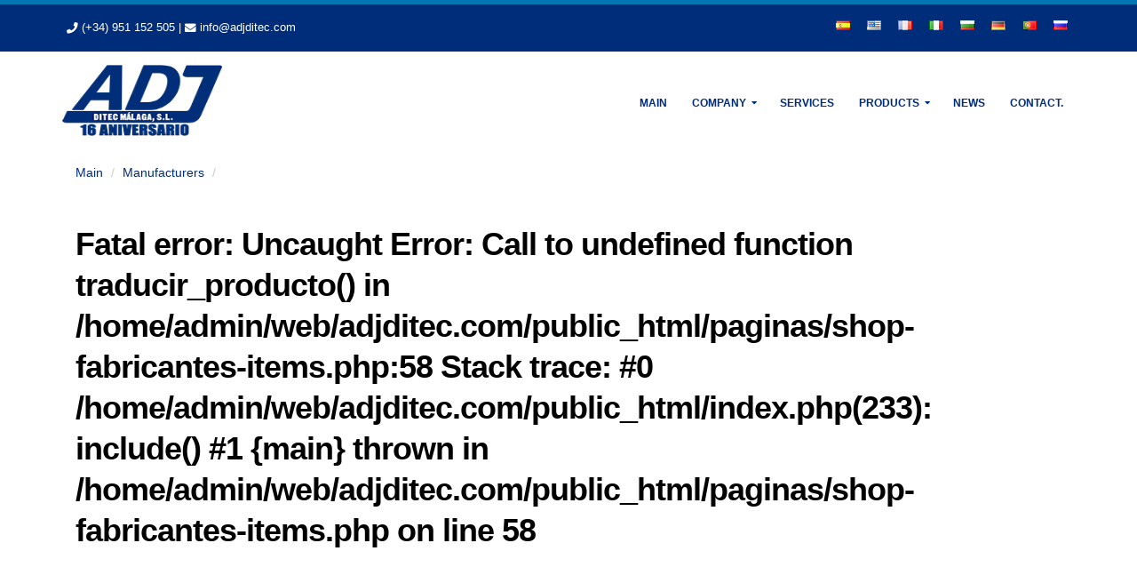

--- FILE ---
content_type: text/html; charset=UTF-8
request_url: https://adjditec.com/en/fabricantes/fronius
body_size: 2564
content:
  
    <!DOCTYPE html>
    <html lang="en">
    <head>

    <!-- Basic -->
    <meta charset="UTF-8">
    <meta http-equiv="X-UA-Compatible" content="IE=edge">	
    <meta name="keywords" content="industrial, automatización, energia renovables, ">
    <meta name="description" content="Categoria de productos electricos, industriales y energias renovables de los cuales distribuimos productos con garantias internaciones y los mejores precios.">
    <meta name="author" content="ADJ DiTec Málaga S.L">
        
    <title>Manufacturers 
</title>	

    <meta property="og:url"           content="https://www.adjditec.com/">
    <meta property="og:type"          content="website">
    <meta property="og:title"         content="Manufacturers 
">
    <meta property="og:description"   content="Categoria de productos electricos, industriales y energias renovables de los cuales distribuimos productos con garantias internaciones y los mejores precios.">
    
    
    <meta name="twitter:card" content="summary_large_image">
    <meta name="twitter:site" content="@ADJDiTec">
    <meta name="twitter:title" content="Manufacturers 
">
    <meta name="twitter:description" content="Manufacturers 
">
    <meta name="twitter:image" content="https://www.adjditec.com/uploads/productos/">
         
    <!-- Favicon -->
    <link rel="shortcut icon" href="skin/img/logo.ico" type="image/x-icon">
    <link rel="apple-touch-icon" href="skin/img/apple-touch-icon.png">
	
	<link rel="canonical" href="https://adjditec.com/en/fabricantes/fronius" />
    
    <!-- declaracion de idiomas -->
	<link rel="alternate" hreflang="x-default" href="https://adjditec.com/">
	<link rel="alternate" hreflang="es" href="http://adjditec.com/es/fabricantes/fronius">
	<link rel="alternate" hreflang="en" href="http://adjditec.com/en/fabricantes/fronius">
	<link rel="alternate" hreflang="fr" href="http://adjditec.com/fr/fabricantes/fronius">
	<link rel="alternate" hreflang="it" href="http://adjditec.com/it/fabricantes/fronius">
	<link rel="alternate" hreflang="de" href="http://adjditec.com/de/fabricantes/fronius">
	<link rel="alternate" hreflang="pt" href="http://adjditec.com/pt/fabricantes/fronius">
	<link rel="alternate" hreflang="bg" href="http://adjditec.com/bg/fabricantes/fronius">
	<link rel="alternate" hreflang="ru" href="http://adjditec.com/ru/fabricantes/fronius">

	<!-- Mobile Metas -->
	<meta name="viewport" content="width=device-width, minimum-scale=1.0, maximum-scale=1.0, user-scalable=no">

	<!-- Vendor CSS -->
	<link rel="stylesheet" href="/skin/vendor/bootstrap/css/bootstrap.min.css">
	<link rel="stylesheet" href="/skin/vendor/font-awesome/css/fontawesome.min.css">
    
    <link rel="stylesheet" href="/skin/vendor/font-awesome/css/all.min.css">
	<link rel="stylesheet" href="/skin/vendor/simple-line-icons/css/simple-line-icons.min.css">
	<link rel="stylesheet" href="/skin/vendor/owl.carousel/assets/owl.carousel.min.css">
	<link rel="stylesheet" href="/skin/vendor/owl.carousel/assets/owl.theme.default.min.css">
	<link rel="stylesheet" href="/skin/vendor/magnific-popup/magnific-popup.min.css">

	<!-- Theme CSS -->
	<link rel="stylesheet" href="/skin/css/theme.css">
	<link rel="stylesheet" href="/skin/css/theme-elements.css">
	<link rel="stylesheet" href="/skin/css/theme-blog.css">
	<link rel="stylesheet" href="/skin/css/theme-shop.css">
	<link rel="stylesheet" href="/skin/css/theme-animate.css">    

	<link rel="stylesheet" href="/skin/vendor/rs-plugin/css/settings.css" media="screen">
	<link rel="stylesheet" href="/skin/vendor/rs-plugin/css/layers.css" media="screen">
	<link rel="stylesheet" href="/skin/vendor/rs-plugin/css/navigation.css" media="screen">
	<link rel="stylesheet" href="/skin/vendor/circle-flip-slideshow/css/component.css" media="screen">    

	<!-- Skin CSS -->
	<link rel="stylesheet" href="/skin/css/skins/default.css">		

	<!-- Theme Custom CSS -->
	<link rel="stylesheet" href="/skin/css/custom.css">

	<!-- Head Libs -->
    <script src="/skin/vendor/modernizr/modernizr.min.js"></script>
		
		

		

</head>
<body>
    <div class="body">
        <header id="header" data-plugin-options='{"stickyEnabled": true, "stickyEnableOnBoxed": true, "stickyEnableOnMobile": true, "stickyStartAt": 57, "stickySetTop": "-57px", "stickyChangeLogo": true}'>
            <div class="header-body">
                <div class="header-top header-top-colored header-top-primary">
                    <div class="container">
                        <p><span class="ml-xs"><i class="fa fa-phone"></i> <a href="tel:+34951 152 505">(+34) 951 152 505</a> | <i class="fa fa-envelope"></i> <a class="email" href="ma&#105;lt&#111;&#58;&#105;n&#102;o&#64;a&#100;j&#100;i&#116;e&#99;.&#99;o&#109;">&#105;n&#102;o&#64;a&#100;j&#100;i&#116;e&#99;.&#99;o&#109;</a></span></p>
							<ul class="header-langs-icons langs-icons hidden-xs left">
								<li><a href="/es/fabricantes/fronius" title="Spanish language 
" hreflang="es"><img src="/skin/img/flags/es.png"></a></li>
								<li><a href="/en/fabricantes/fronius" title="English language. 
" hreflang="en"><img src="/skin/img/flags/en.png"></a></li>
								<li><a href="/fr/fabricantes/fronius" title="French language 
" hreflang="fr"><img src="/skin/img/flags/fr.png"></a></li>
								<li><a href="/it/fabricantes/fronius" title="Italian language 
" hreflang="it"><img src="/skin/img/flags/it.png"></a></li>
								<li><a href="/bg/fabricantes/fronius" title="Bulgarian language 
" hreflang="bg"><img src="/skin/img/flags/bg.png"></a></li>
								<li><a href="/de/fabricantes/fronius" title="German language 
" hreflang="de"><img src="/skin/img/flags/de.png"></a></li>
								<li><a href="/pt/fabricantes/fronius" title="Portuguese language 
" hreflang="pt"><img src="/skin/img/flags/pt.png"></a></li>
								<li><a href="/ru/fabricantes/fronius" title="Russian language 
" hreflang="ru"><img src="/skin/img/flags/ru.png"></a></li>
							</ul>


                        <div class="header-search hidden-xs">
                            <!--                                   
                            <form id="searchForm" action="page-search-results.html" method="get">  
                                <div class="input-group"> 
                                    <input type="text" class="form-control" name="q" id="q" placeholder="Search. 
" required>
                                    <span class="input-group-btn">
                                        <button class="btn btn-default" type="submit"><i class="fa fa-search"></i></button>
                                    </span>
                                </div>
                            </form>  
                            -->
                        </div>        
                    </div> 
                </div>
				
                <div class="header-container container">
                    <div class="header-row">
                        <div class="header-column">
                            <div class="header-logo">
                                <a href="/en">
                                    <img alt="ADJ DiTec Málaga S.L" width="180" height="80" data-sticky-width="120" data-sticky-height="65" data-sticky-top="1" src="/skin/img/logo.png">
                                </a>
                            </div>
                        </div>
                        <div class="header-column">
                            <div class="header-row">   
                             
                                <div class="header-nav">
                                    <div class="header-nav-main header-nav-main-effect-1 header-nav-main-sub-effect-1 collapse">
                                        <nav>
    <ul class="nav nav-pills" id="mainNav">
        <li id="principal"><a href="/en/">Main 
</a></li>

        <li class="dropdown">
            <a class="dropdown-toggle" id="empresa" href="/en/empresa">Company 
</a>
            <ul class="dropdown-menu">
                <li id="politica-igualdad"><a href="/en/politica-igualdad">Equality Policy 
</a></li>
                <li id="politica-proveedores"><a href="/en/politica-proveedores">Supplier Policy 
</a></li>
                <li id="politica-medioambiental"><a href="/en/politica-medioambiental">Environmental Policy 
</a></li>
                <li id="responsabilidad-ecologica"><a href="/en/responsabilidad-ecologica">Ecological Responsibility 
</a></li>
                <li id="legal"><a href="/en/legal">Legal. 
</a></li>
                <li id="proteccion-datos"><a href="/en/proteccion-datos">Data Protection 
</a></li>
            </ul>
        </li>

        <li id="servicios"><a href="/en/servicios">Services 
</a></li>

        <li class="dropdown">
            <a class="dropdown-toggle" id="productos" href="/en/productos">Products 
</a>
            <ul class="dropdown-menu">
                <li id="liquidacion"><a href="/en/liquidacion">Clearance 
</a></li>
                <li id="fabricantes"><a href="/en/fabricantes">Manufacturers 
</a></li>
                <li id="categorias"><a href="/en/categorias">Categories 
</a></li>
                <li id="catalogos"><a href="/en/catalogos">Catalogues 
</a></li>
            </ul>
        </li>

        <li id="noticias"><a href="/en/noticias">News 
</a></li>
        <li id="contacto"><a href="/en/contacto">Contact. 
</a></li>
        <!--<li id="clientes"><a href="/clientes/">Customers 
</a></li>-->
    </ul>
</nav>
                                    </div>
                                </div>
                            </div>
                        </div>
                    </div>
                </div>
				
            </div>
        </header>
	<div role="main" class="main shop">

				<div class="container">
 
					<section class="page-header">
					<div class="container">
						<div class="row">
							<div class="col-md-12">
								<ul class="breadcrumb">
									<li><a href="/en/">Main 
</a></li>
									<li><a href="/en/fabricantes">Manufacturers 
</a></li>
								  <li class="active"></li>
                </ul>
							</div>
						</div>
						<div class="row">
								<div class="col-md-6">
									<h1 class="mb-none"><strong><br />
<b>Fatal error</b>:  Uncaught Error: Call to undefined function traducir_producto() in /home/admin/web/adjditec.com/public_html/paginas/shop-fabricantes-items.php:58
Stack trace:
#0 /home/admin/web/adjditec.com/public_html/index.php(233): include()
#1 {main}
  thrown in <b>/home/admin/web/adjditec.com/public_html/paginas/shop-fabricantes-items.php</b> on line <b>58</b><br />


--- FILE ---
content_type: text/css
request_url: https://adjditec.com/skin/css/custom.css
body_size: 9463
content:
.table {
  background-color: #fff;
  margin-bottom: 0;
}

.table > thead > tr > th {
  background-color: #002D7A;
  vertical-align: middle;
  font-weight: 500;
  color: #fff;
  border-width: 1px;
  text-transform: uppercase;
}

.table [class*="bg-"] > tr > th {
  color: #fff;
  border-bottom: 0;
}

.table [class*="bg-"] + tbody > tr:first-child > td {
  border-top: 0;
}

.table.table-inner {
  border: 0;
}

.table > thead > tr > th:first-child,
.table > tbody > tr > th:first-child,
.table > tfoot > tr > th:first-child,
.table > thead > tr > td:first-child,
.table > tbody > tr > td:first-child,
.table > tfoot > tr > td:first-child {
  /* padding-left: 30px; */
}

.table > thead > tr > th:last-child,
.table > tbody > tr > th:last-child,
.table > tfoot > tr > th:last-child,
.table > thead > tr > td:last-child,
.table > tbody > tr > td:last-child,
.table > tfoot > tr > td:last-child {
  padding-right: 30px;
}

th a.sort {
    color: white;           /* Texto blanco */
    text-decoration: none;   /* Quitar subrayado */
}

th a.sort:hover {
    color: #ccc;             /* Color de texto al pasar el cursor, opcional */
    text-decoration: none;   /* Asegura que no se subraye al hacer hover */
}

.table > tbody > tr.active > td,
.table > tfoot > tr.active > td,
.table > tbody > tr.info > td,
.table > tfoot > tr.info > td,
.table > tbody > tr.warning > td,
.table > tfoot > tr.warning > td,
.table > tbody > tr.succes > td,
.table > tfoot > tr.succes > td,
.table > tbody > tr.danger > td,
.table > tfoot > tr.danger > td {
  border: 0;
}

.table > tbody > tr:last-child > td,
.table > tfoot > tr:last-child > td {

}

.table-striped td,
.table-striped th {
 /* border: 0 !important; */
}

.table-hover > tbody > tr:hover {
  background-color: #ECF9FF !important;
}

.table-bordered {
  border-bottom: 0;
  border-left: 0;
  border-right: 0;
}

.table-bordered > tbody > tr > td,
.table-bordered > tbody > tr > th {
 /* border-bottom: 0;
  border-left: 0; */
}

.table-bordered > tbody > tr > td:last-child,
.table-bordered > tbody > tr > th:last-child {
 /* border-right: 0; */
}

.table-bordered > thead > tr > th {
  border-left: 0;
}

.table-bordered > thead > tr > th:last-child {
  border-right: 0;
}

.table-vmiddle td {
  vertical-align: middle !important;
}

.table-responsive {
  border: 0;
}

div.dataTables_length label {
	font-weight: normal;
	text-align: left;
	white-space: nowrap;
}

div.dataTables_length select {
	width: 75px;
	display: inline-block;
}

div.dataTables_filter {
    text-align: right;
    /* top: 68px;  */
    position: absolute;
}

div.dataTables_filter label {
	font-weight: normal;
	white-space: nowrap;
	text-align: left;
}

div.dataTables_filter input {
	margin-left: 0.5em;
	display: inline-block;
}

div.dataTables_info {
	padding-top: 8px;
	white-space: nowrap;
}

div.dataTables_paginate {
	margin: 0;
	white-space: nowrap;
	text-align: right;
}

div.dataTables_paginate ul.pagination {
	margin: 2px 0;
	white-space: nowrap;
}

@media screen and (max-width: 767px) {
	div.dataTables_wrapper > div.row > div,
	div.dataTables_length,
	div.dataTables_filter,
	div.dataTables_info,
	div.dataTables_paginate {
		text-align: center;
	}

	div.DTTT {
		margin-bottom: 0.5em;
	}
}

table.dataTable {
	clear: both;
	margin-top: 6px !important;
	margin-bottom: 6px !important;
	max-width: none !important;
}

table.dataTable thead .sorting,
table.dataTable thead .sorting_asc,
table.dataTable thead .sorting_desc,
table.dataTable thead .sorting_asc_disabled,
table.dataTable thead .sorting_desc_disabled {
	cursor: pointer;
	position: relative;
}

table.dataTable thead .sorting:after,
table.dataTable thead .sorting_asc:after,
table.dataTable thead .sorting_desc:after {
	position: absolute;
	top: 8px;
	right: 8px;
	display: block;
	font-family: 'Glyphicons Halflings';
	opacity: 0.5;
}
table.dataTable thead .sorting:after {
	opacity: 0.2;
	content: "\e150"; /* sort */
}
table.dataTable thead .sorting_asc:after {
	content: "\e155"; /* sort-by-attributes */
}
table.dataTable thead .sorting_desc:after {
	content: "\e156"; /* sort-by-attributes-alt */
}
div.dataTables_scrollBody table.dataTable thead .sorting:after,
div.dataTables_scrollBody table.dataTable thead .sorting_asc:after,
div.dataTables_scrollBody table.dataTable thead .sorting_desc:after {
	display: none;
}

table.dataTable thead .sorting_asc_disabled:after,
table.dataTable thead .sorting_desc_disabled:after {
	color: #eee;
}

table.dataTable thead > tr > th {
	padding-right: 30px;
}

table.dataTable th:active {
	outline: none;
}


/* Condensed */
table.dataTable.table-condensed thead > tr > th {
	padding-right: 20px;
}

table.dataTable.table-condensed thead .sorting:after,
table.dataTable.table-condensed thead .sorting_asc:after,
table.dataTable.table-condensed thead .sorting_desc:after {
	top: 6px;
	right: 6px;
}

/* Scrolling */
div.dataTables_scrollHead table {
	margin-bottom: 0 !important;
	border-bottom-left-radius: 0;
	border-bottom-right-radius: 0;
}

div.dataTables_scrollHead table thead tr:last-child th:first-child,
div.dataTables_scrollHead table thead tr:last-child td:first-child {
	border-bottom-left-radius: 0 !important;
	border-bottom-right-radius: 0 !important;
}

div.dataTables_scrollBody table {
	border: 1px solid #ddd;
	margin-top: 0 !important;
	margin-bottom: 0 !important;
}

div.dataTables_scrollBody tbody tr:first-child th,
div.dataTables_scrollBody tbody tr:first-child td {
	border-top: none;
}

div.dataTables_scrollFoot table {
	margin-top: 0 !important;
	border-top: none;
}

/* Frustratingly the border-collapse:collapse used by Bootstrap makes the column
   width calculations when using scrolling impossible to align columns. We have
   to use separate
 */
table.table-bordered.dataTable {
	border-collapse: separate !important;
}
table.table-bordered thead th,
table.table-bordered thead td {
	border-left-width: 0;
	border-top-width: 0;
}
table.table-bordered tbody th,
table.table-bordered tbody td {
	/* border-left-width: 0;   */
	/* border-bottom-width: 0; */
}
table.table-bordered tfoot th,
table.table-bordered tfoot td {
    border-left-width: 0;
    border-bottom-width: 0;
}
table.table-bordered th:last-child,
table.table-bordered td:last-child {
	/* border-right-width: 0;  */
}
div.dataTables_scrollHead table.table-bordered {
	border-bottom-width: 0;
}




/*
 * TableTools styles
 */
.table.dataTable tbody tr.active td,
.table.dataTable tbody tr.active th {
	background-color: #08C;
	color: white;
}

.table.dataTable tbody tr.active:hover td,
.table.dataTable tbody tr.active:hover th {
	background-color: #0075b0 !important;
}

.table.dataTable tbody tr.active th > a,
.table.dataTable tbody tr.active td > a {
	color: white;
}

table.DTTT_selectable tbody tr {
	cursor: pointer;
}

div.DTTT .btn:hover {
	text-decoration: none !important;
}

ul.DTTT_dropdown.dropdown-menu {
  z-index: 2003;
}

ul.DTTT_dropdown.dropdown-menu a {
	color: #333 !important; /* needed only when demo_page.css is included */
}

ul.DTTT_dropdown.dropdown-menu li {
	position: relative;
}

ul.DTTT_dropdown.dropdown-menu li:hover a {
	background-color: #002D7A;
	color: white !important;
}

div.DTTT_collection_background {
	z-index: 2002;	
}

/* TableTools information display */
div.DTTT_print_info {
	position: fixed;
	top: 50%;
	left: 50%;
	width: 400px;
	height: 150px;
	margin-left: -200px;
	margin-top: -75px;
	text-align: center;
	color: #333;
	padding: 10px 30px;
	opacity: 0.95;

	background-color: white;
	border: 1px solid rgba(0, 0, 0, 0.2);
	border-radius: 6px;
	
	-webkit-box-shadow: 0 3px 7px rgba(0, 0, 0, 0.5);
	        box-shadow: 0 3px 7px rgba(0, 0, 0, 0.5);
}

div.DTTT_print_info h6 {
	font-weight: normal;
	font-size: 28px;
	line-height: 28px;
	margin: 1em;
}

div.DTTT_print_info p {
	font-size: 14px;
	line-height: 20px;
}

div.dataTables_processing {
    position: absolute;
    top: 50%;
    left: 50%;
    width: 100%;
    height: 60px;
    margin-left: -50%;
    margin-top: -25px;
    padding-top: 20px;
    padding-bottom: 20px;
    text-align: center;
    font-size: 1.2em;
    background-color: white;
    background: -webkit-gradient(linear, left top, right top, color-stop(0%, rgba(255,255,255,0)), color-stop(25%, rgba(255,255,255,0.9)), color-stop(75%, rgba(255,255,255,0.9)), color-stop(100%, rgba(255,255,255,0)));
    background: -webkit-linear-gradient(left, rgba(255,255,255,0) 0%, rgba(255,255,255,0.9) 25%, rgba(255,255,255,0.9) 75%, rgba(255,255,255,0) 100%);
    background: -moz-linear-gradient(left, rgba(255,255,255,0) 0%, rgba(255,255,255,0.9) 25%, rgba(255,255,255,0.9) 75%, rgba(255,255,255,0) 100%);
    background: -ms-linear-gradient(left, rgba(255,255,255,0) 0%, rgba(255,255,255,0.9) 25%, rgba(255,255,255,0.9) 75%, rgba(255,255,255,0) 100%);
    background: -o-linear-gradient(left, rgba(255,255,255,0) 0%, rgba(255,255,255,0.9) 25%, rgba(255,255,255,0.9) 75%, rgba(255,255,255,0) 100%);
    background: linear-gradient(to right, rgba(255,255,255,0) 0%, rgba(255,255,255,0.9) 25%, rgba(255,255,255,0.9) 75%, rgba(255,255,255,0) 100%);
}



/*
 * FixedColumns styles
 */
div.DTFC_LeftHeadWrapper table,
div.DTFC_LeftFootWrapper table,
div.DTFC_RightHeadWrapper table,
div.DTFC_RightFootWrapper table,
table.DTFC_Cloned tr.even {
    background-color: white;
    margin-bottom: 0;
}
 
div.DTFC_RightHeadWrapper table ,
div.DTFC_LeftHeadWrapper table {
	border-bottom: none !important;
    margin-bottom: 0 !important;
    border-top-right-radius: 0 !important;
    border-bottom-left-radius: 0 !important;
    border-bottom-right-radius: 0 !important;
}
 
div.DTFC_RightHeadWrapper table thead tr:last-child th:first-child,
div.DTFC_RightHeadWrapper table thead tr:last-child td:first-child,
div.DTFC_LeftHeadWrapper table thead tr:last-child th:first-child,
div.DTFC_LeftHeadWrapper table thead tr:last-child td:first-child {
    border-bottom-left-radius: 0 !important;
    border-bottom-right-radius: 0 !important;
}
 
div.DTFC_RightBodyWrapper table,
div.DTFC_LeftBodyWrapper table {
    border-top: none;
    margin: 0 !important;
}
 
div.DTFC_RightBodyWrapper tbody tr:first-child th,
div.DTFC_RightBodyWrapper tbody tr:first-child td,
div.DTFC_LeftBodyWrapper tbody tr:first-child th,
div.DTFC_LeftBodyWrapper tbody tr:first-child td {
    border-top: none;
}
 
div.DTFC_RightFootWrapper table,
div.DTFC_LeftFootWrapper table {
    border-top: none;
    margin-top: 0 !important;
}


div.DTFC_LeftBodyWrapper table.dataTable thead .sorting:after,
div.DTFC_LeftBodyWrapper table.dataTable thead .sorting_asc:after,
div.DTFC_LeftBodyWrapper table.dataTable thead .sorting_desc:after,
div.DTFC_RightBodyWrapper table.dataTable thead .sorting:after,
div.DTFC_RightBodyWrapper table.dataTable thead .sorting_asc:after,
div.DTFC_RightBodyWrapper table.dataTable thead .sorting_desc:after {
	display: none;
}


/*
 * FixedHeader styles
 */
div.FixedHeader_Cloned table {
	margin: 0 !important
}


.disabled {
	color: #999;
}
.dataTables_wrapper .DTTT_container .DTTT_button {
	background: #eee;
	-webkit-box-shadow: none;
	-moz-box-shadow: none;
	box-shadow: none;
	-webkit-border-radius: 0;
	-moz-border-radius: 0;
	border-radius: 0;
	border: 0;
	margin-right: 5px;
	color: #333;
}
button.DTTT_button, div.DTTT_button, a.DTTT_button {
	position: relative;
	float: left;
	margin-right: 3px;
	padding: 5px 8px;
	border: 1px solid #999;
	cursor: pointer;
	font-size: 0.88em;
	color: black !important;
	-webkit-border-radius: 2px;
	-moz-border-radius: 2px;
	-ms-border-radius: 2px;
	-o-border-radius: 2px;
	border-radius: 2px;
	-webkit-box-shadow: 1px 1px 3px #ccc;
	-moz-box-shadow: 1px 1px 3px #ccc;
	-ms-box-shadow: 1px 1px 3px #ccc;
	-o-box-shadow: 1px 1px 3px #ccc;
	box-shadow: 1px 1px 3px #ccc;
	background: #ffffff;
}
/*** TABLES ***/
.dataTable {
	margin-bottom: 0;
}

.dataTables_scroll {
  margin-top: 0px;
}


dataTable th, .dataTable td {
    font-size: 12px;
    border-top: 1px solid #ddd;
    border-right: 1px solid #ddd;
    border-left: 1px solid #ddd;
    border-bottom: 1px solid #ddd;
}

tr.even {
	background: #E7ECF3;
}
tr.odd {
	background: #FFF;
}
tr.even:hover {
    background-color: #beddfd;
}
tr.odd:hover {
    background-color: #beddfd;
}

.dataTables_scrollBody {
	//border: 1px solid #ddd;
}
.dataTables_wrapper {
  // position: relative; 
  //top: 30px; 
}
.dataTables_length, .dataTables_info {
	padding: 12px;
	font-size: 12px;
}
.dataTables_processing{
  font-size: 16px;
	position: absolute;
	top: 50%;
	left: 50%;
	height: 300px;
}
.dataTables_length {
	border-bottom: 0;
  margin-left: 30px;
  display: inline-block;
}
.dataTables_info {
  border-top: 0;
  //margin-left: 18px;
}
.dataTables_filter {
  right: 16px;
}
.dataTables_filter input {
  width: 180px;
  height: 30px;
  margin: 0 0 0 10px;
}
.dataTables_paginate {
  //position: absolute;
  right: 15px;
  bottom: -80px;
}
.dataTables_paginate .first, .dataTables_paginate .previous, .dataTables_paginate .paginate_active, .dataTables_paginate .paginate_button, .dataTables_paginate .next, .dataTables_paginate .last {
    font-size: 11px;
    cursor: pointer;
}
.dataTables_paginate span:hover {
	background-color: #ddd;
}
.dataTables_paginate .first {
	//border-left: 1px solid #ccc;
}
.dataTables_paginate .paginate_active {
	background: #D5D5D5;
}
.dataTables_paginate .paginate_button:hover {
	background: #eee;
}
.dataTables_paginate .paginate_button_disabled {
	cursor: default;
	color: #6F6F6F;
	background: #eee;
}
.dataTables_paginate a {
	color: #000;
}
.dataTables_paginate a:hover {
	text-decoration: none;
}
.dataTables_length select {
	width: auto !important;
	margin: 0;
	font-size: 14px;
	height: 30px;
  margin-left: -42px;
	font-size: 14px;
	color: #000;
	background-color: #fff;
	background-image: none;
	border: 1px solid #ccc;
	border-radius: 4px;
}
.dataTables_scrollHead {
	background: #002D7A;
	color: #fff;
	cursor: pointer;
	cursor: hand
}
.dataTables_scrollHead table {
	border-bottom: 0;
}
#dyntable2_wrapper .dataTables_filter {
	position: static;
	padding: 10px;
	background: #eee;
	text-align: right;
	border-left: 1px solid #ccc;
	border-right: 1px solid #ccc;
}
#dyntable2_info {
	border-top: 1px solid #ddd;
}
/*** BUTTONS & ICONS ***/
[class^="iconsweets-"], [class*=" iconsweets-"] {
	display: inline-block;
	width: 16px;
	height: 16px;
	vertical-align: middle;
	background-image: url(../images/iconsweets-icons.png);
	background-position: -16px -16px;
	background-repeat: no-repeat;
}
/* White icons with optional class or on hover/active states of certain elements */
.iconsweets-white, .nav-pills > .active > a > [class^="iconsweets-"], .nav-pills > .active > a > [class*=" iconsweets-"], .nav-list > .active > a > [class^="iconsweets-"], .nav-list > .active > a > [class*=" iconsweets-"], .navbar-inverse .nav > .active > a > [class^="iconsweets-"], .navbar-inverse .nav > .active > a > [class*=" iconsweets-"], .dropdown-menu > li > a:hover > [class^="iconsweets-"], .dropdown-menu > li > a:hover > [class*=" iconsweets-"], .dropdown-menu > .active > a > [class^="iconsweets-"], .dropdown-menu > .active > a > [class*=" iconsweets-"], .dropdown-submenu:hover > a > [class^="iconsweets-"], .dropdown-submenu:hover > a > [class*=" iconsweets-"] {
	background-image: url(../images/iconsweets-icons-white.png);
}
/*** HEADERS AND BOXES ***/
.title-danger {
	background-color: #dd0000 !important;
}
.title-warning {
	background-color: #FCB904 !important;
}
.title-success {
	background-color: #86D628 !important;
}
.title-info {
	background-color: #71B8EE !important;
}
.title-inverse {
	background-color: #333 !important;
}
.headtitle {
	/*margin-bottom: 21px;
*/
}
.headtitle-box {
	margin-bottom: 0;
}
.headtitle .btn-group {
	float: right;
}
.headtitle .btn-group .btn, .headtitle .btn-group .btn:focus, .headtitle .btn-group.open .btn.dropdown-toggle {
	background: none;
	border: 0;
	border-left: 1px solid rgba(255,255,255,0.2);
	color: #fff;
	padding: 11px 20px;
}
.headtitle .dropdown-menu {
	left: auto;
	right: 0;
}
.headtitle .btn-group .btn .caret {
	border-top: 4px solid #fff;
}
.widgetbox .headtitle {
	margin-bottom: 0;
}
.box-danger .widgettitle {
	background-color: #dd0000;
}
.box-danger .widgetcontent {
	border-color: #dd0000;
}
.box-warning .widgettitle {
	background-color: #FCB904;
}
.box-warning .widgetcontent {
	border-color: #FCB904;
}
.box-success .widgettitle {
	background-color: #86D628;
}
.box-success .widgetcontent {
	border-color: #86D628;
}
.box-info .widgettitle {
	background-color: #71B8EE;
}
.box-info .widgetcontent {
	border-color: #71B8EE;
}
.box-inverse .widgettitle {
	background-color: #333;
}
.box-inverse .widgetcontent {
	border-color: #333;
}
.minimize {
	width: 15px;
	height: 19px;
	display: block;
	color: #000;
	font-size: 22px;
	float: right;
	text-align: center;
	margin-right: 10px;
	cursor: pointer;
	opacity: 0.2;
	text-shadow: 1px 1px rgba(255,255,255,0.3);
}
.minimize.collapsed {
	font-size: 20px;
}
.minimize:hover {
	color: #333;
	opacity: 0.7;
	text-decoration: none;
}
.widget {
	-moz-box-shadow: 1px 1px 8px rgba(0,0,0,0.3);
	-webkit-box-shadow: 1px 1px 8px rgba(0,0,0,0.3);
	box-shadow: 1px 1px 8px rgba(0,0,0,0.3);
}
.widgettitle {
	background: #BB2F0E;
	color: #fff;
	padding: 12px 15px;
	font-size: 14px;
}
.widgettitle span {
	vertical-align: middle;
	display: inline-block;
	margin-right: 8px;
}
.widgetcontent {
	background: #fff;
	padding: 15px 12px;
	border: 2px solid #BB2F0E;
	border-top: 0;
	margin-bottom: 20px;
}
.widgetcontent p {
	margin: 15px 0;
}
.wt1 {
	background: #333;
	color: #fff;
}
.wc1 {
	border-color: #333;
}

@media screen and (max-width: 480px) {


  .dataTables_filter input {
  width: 80px;
  margin: 30px 0 0 0px;
  }
  
  .dataTables_length {
  height: 30px;
  }
  
  .dataTables_filter label {
  
  margin-top: 20px;
  }
  .dataTables_length {
  border-bottom: 0;
   margin-left: 0px;
  }
  
  .dataTables_filter {
  position: absolute;
  top: 16px;
  right: 0px;
  }
  
  .dataTables_paginate {
  position: absolute;
  right: -20px;
  }
}     


//**********************************//

@-webkit-keyframes fadeIn {
  from {
    opacity: 0;
  }
  to {
    opacity: 1;
  }
}
@-moz-keyframes fadeIn {
  from {
    opacity: 0;
  }
  to {
    opacity: 1;
  }
}
@-o-keyframes fadeIn {
  from {
    opacity: 0;
  }
  to {
    opacity: 1;
  }
}
@-ms-keyframes fadeIn {
  from {
    opacity: 0;
  }
  to {
    opacity: 1;
  }
}
@keyframes fadeIn {
  from {
    opacity: 0;
  }
  to {
    opacity: 1;
  }
}
@-webkit-keyframes zoom-down {
  from {
    -webkit-transform-origin: top;
    -moz-transform-origin: top;
    -ms-transform-origin: top;
    transform-origin: top;
    -webkit-transform: scale(0, 0);
    -ms-transform: scale(0, 0);
    -o-transform: scale(0, 0);
    transform: scale(0, 0);
  }
  to {
    -webkit-transform: scale(1, 1);
    -ms-transform: scale(1, 1);
    -o-transform: scale(1, 1);
    transform: scale(1, 1);
  }
}
@-moz-keyframes zoom-down {
  from {
    -webkit-transform-origin: top;
    -moz-transform-origin: top;
    -ms-transform-origin: top;
    transform-origin: top;
    -webkit-transform: scale(0, 0);
    -ms-transform: scale(0, 0);
    -o-transform: scale(0, 0);
    transform: scale(0, 0);
  }
  to {
    -webkit-transform: scale(1, 1);
    -ms-transform: scale(1, 1);
    -o-transform: scale(1, 1);
    transform: scale(1, 1);
  }
}
@-o-keyframes zoom-down {
  from {
    -webkit-transform-origin: top;
    -moz-transform-origin: top;
    -ms-transform-origin: top;
    transform-origin: top;
    -webkit-transform: scale(0, 0);
    -ms-transform: scale(0, 0);
    -o-transform: scale(0, 0);
    transform: scale(0, 0);
  }
  to {
    -webkit-transform: scale(1, 1);
    -ms-transform: scale(1, 1);
    -o-transform: scale(1, 1);
    transform: scale(1, 1);
  }
}
@-ms-keyframes zoom-down {
  from {
    -webkit-transform-origin: top;
    -moz-transform-origin: top;
    -ms-transform-origin: top;
    transform-origin: top;
    -webkit-transform: scale(0, 0);
    -ms-transform: scale(0, 0);
    -o-transform: scale(0, 0);
    transform: scale(0, 0);
  }
  to {
    -webkit-transform: scale(1, 1);
    -ms-transform: scale(1, 1);
    -o-transform: scale(1, 1);
    transform: scale(1, 1);
  }
}
@keyframes zoom-down {
  from {
    -webkit-transform-origin: top;
    -moz-transform-origin: top;
    -ms-transform-origin: top;
    transform-origin: top;
    -webkit-transform: scale(0, 0);
    -ms-transform: scale(0, 0);
    -o-transform: scale(0, 0);
    transform: scale(0, 0);
  }
  to {
    -webkit-transform: scale(1, 1);
    -ms-transform: scale(1, 1);
    -o-transform: scale(1, 1);
    transform: scale(1, 1);
  }
}
@-webkit-keyframes zoom-up {
  from {
    -webkit-transform-origin: bottom;
    -moz-transform-origin: bottom;
    -ms-transform-origin: bottom;
    transform-origin: bottom;
    -webkit-transform: scale(0, 0);
    -ms-transform: scale(0, 0);
    -o-transform: scale(0, 0);
    transform: scale(0, 0);
  }
  to {
    -webkit-transform: scale(1, 1);
    -ms-transform: scale(1, 1);
    -o-transform: scale(1, 1);
    transform: scale(1, 1);
  }
}
@-moz-keyframes zoom-up {
  from {
    -webkit-transform-origin: bottom;
    -moz-transform-origin: bottom;
    -ms-transform-origin: bottom;
    transform-origin: bottom;
    -webkit-transform: scale(0, 0);
    -ms-transform: scale(0, 0);
    -o-transform: scale(0, 0);
    transform: scale(0, 0);
  }
  to {
    -webkit-transform: scale(1, 1);
    -ms-transform: scale(1, 1);
    -o-transform: scale(1, 1);
    transform: scale(1, 1);
  }
}
@-o-keyframes zoom-up {
  from {
    -webkit-transform-origin: bottom;
    -moz-transform-origin: bottom;
    -ms-transform-origin: bottom;
    transform-origin: bottom;
    -webkit-transform: scale(0, 0);
    -ms-transform: scale(0, 0);
    -o-transform: scale(0, 0);
    transform: scale(0, 0);
  }
  to {
    -webkit-transform: scale(1, 1);
    -ms-transform: scale(1, 1);
    -o-transform: scale(1, 1);
    transform: scale(1, 1);
  }
}
@-ms-keyframes zoom-up {
  from {
    -webkit-transform-origin: bottom;
    -moz-transform-origin: bottom;
    -ms-transform-origin: bottom;
    transform-origin: bottom;
    -webkit-transform: scale(0, 0);
    -ms-transform: scale(0, 0);
    -o-transform: scale(0, 0);
    transform: scale(0, 0);
  }
  to {
    -webkit-transform: scale(1, 1);
    -ms-transform: scale(1, 1);
    -o-transform: scale(1, 1);
    transform: scale(1, 1);
  }
}
@keyframes zoom-up {
  from {
    -webkit-transform-origin: bottom;
    -moz-transform-origin: bottom;
    -ms-transform-origin: bottom;
    transform-origin: bottom;
    -webkit-transform: scale(0, 0);
    -ms-transform: scale(0, 0);
    -o-transform: scale(0, 0);
    transform: scale(0, 0);
  }
  to {
    -webkit-transform: scale(1, 1);
    -ms-transform: scale(1, 1);
    -o-transform: scale(1, 1);
    transform: scale(1, 1);
  }
}
@-webkit-keyframes slide-right {
  from {
    -webkit-transform: translate(-20px, 0);
    -ms-transform: translate(-20px, 0);
    -o-transform: translate(-20px, 0);
    transform: translate(-20px, 0);
    opacity: 0;
  }
  to {
    -webkit-transform: translate(0, 0);
    -ms-transform: translate(0, 0);
    -o-transform: translate(0, 0);
    transform: translate(0, 0);
    opacity: 1;
  }
}
@-moz-keyframes slide-right {
  from {
    -webkit-transform: translate(-20px, 0);
    -ms-transform: translate(-20px, 0);
    -o-transform: translate(-20px, 0);
    transform: translate(-20px, 0);
    opacity: 0;
  }
  to {
    -webkit-transform: translate(0, 0);
    -ms-transform: translate(0, 0);
    -o-transform: translate(0, 0);
    transform: translate(0, 0);
    opacity: 1;
  }
}
@-o-keyframes slide-right {
  from {
    -webkit-transform: translate(-20px, 0);
    -ms-transform: translate(-20px, 0);
    -o-transform: translate(-20px, 0);
    transform: translate(-20px, 0);
    opacity: 0;
  }
  to {
    -webkit-transform: translate(0, 0);
    -ms-transform: translate(0, 0);
    -o-transform: translate(0, 0);
    transform: translate(0, 0);
    opacity: 1;
  }
}
@-ms-keyframes slide-right {
  from {
    -webkit-transform: translate(-20px, 0);
    -ms-transform: translate(-20px, 0);
    -o-transform: translate(-20px, 0);
    transform: translate(-20px, 0);
    opacity: 0;
  }
  to {
    -webkit-transform: translate(0, 0);
    -ms-transform: translate(0, 0);
    -o-transform: translate(0, 0);
    transform: translate(0, 0);
    opacity: 1;
  }
}
@keyframes slide-right {
  from {
    -webkit-transform: translate(-20px, 0);
    -ms-transform: translate(-20px, 0);
    -o-transform: translate(-20px, 0);
    transform: translate(-20px, 0);
    opacity: 0;
  }
  to {
    -webkit-transform: translate(0, 0);
    -ms-transform: translate(0, 0);
    -o-transform: translate(0, 0);
    transform: translate(0, 0);
    opacity: 1;
  }
}
@-webkit-keyframes slide-left {
  from {
    -webkit-transform: translate(20px, 0);
    -ms-transform: translate(20px, 0);
    -o-transform: translate(20px, 0);
    transform: translate(20px, 0);
    opacity: 0;
  }
  to {
    -webkit-transform: translate(0, 0);
    -ms-transform: translate(0, 0);
    -o-transform: translate(0, 0);
    transform: translate(0, 0);
    opacity: 1;
  }
}
@-moz-keyframes slide-left {
  from {
    -webkit-transform: translate(20px, 0);
    -ms-transform: translate(20px, 0);
    -o-transform: translate(20px, 0);
    transform: translate(20px, 0);
    opacity: 0;
  }
  to {
    -webkit-transform: translate(0, 0);
    -ms-transform: translate(0, 0);
    -o-transform: translate(0, 0);
    transform: translate(0, 0);
    opacity: 1;
  }
}
@-o-keyframes slide-left {
  from {
    -webkit-transform: translate(20px, 0);
    -ms-transform: translate(20px, 0);
    -o-transform: translate(20px, 0);
    transform: translate(20px, 0);
    opacity: 0;
  }
  to {
    -webkit-transform: translate(0, 0);
    -ms-transform: translate(0, 0);
    -o-transform: translate(0, 0);
    transform: translate(0, 0);
    opacity: 1;
  }
}
@-ms-keyframes slide-left {
  from {
    -webkit-transform: translate(20px, 0);
    -ms-transform: translate(20px, 0);
    -o-transform: translate(20px, 0);
    transform: translate(20px, 0);
    opacity: 0;
  }
  to {
    -webkit-transform: translate(0, 0);
    -ms-transform: translate(0, 0);
    -o-transform: translate(0, 0);
    transform: translate(0, 0);
    opacity: 1;
  }
}
@keyframes slide-left {
  from {
    -webkit-transform: translate(20px, 0);
    -ms-transform: translate(20px, 0);
    -o-transform: translate(20px, 0);
    transform: translate(20px, 0);
    opacity: 0;
  }
  to {
    -webkit-transform: translate(0, 0);
    -ms-transform: translate(0, 0);
    -o-transform: translate(0, 0);
    transform: translate(0, 0);
    opacity: 1;
  }
}
@-webkit-keyframes slide-down {
  from {
    -webkit-transform: translate(0, -20px);
    -ms-transform: translate(0, -20px);
    -o-transform: translate(0, -20px);
    transform: translate(0, -20px);
    opacity: 0;
  }
  to {
    -webkit-transform: translate(0, 0);
    -ms-transform: translate(0, 0);
    -o-transform: translate(0, 0);
    transform: translate(0, 0);
    opacity: 1;
  }
}
@-moz-keyframes slide-down {
  from {
    -webkit-transform: translate(0, -20px);
    -ms-transform: translate(0, -20px);
    -o-transform: translate(0, -20px);
    transform: translate(0, -20px);
    opacity: 0;
  }
  to {
    -webkit-transform: translate(0, 0);
    -ms-transform: translate(0, 0);
    -o-transform: translate(0, 0);
    transform: translate(0, 0);
    opacity: 1;
  }
}
@-o-keyframes slide-down {
  from {
    -webkit-transform: translate(0, -20px);
    -ms-transform: translate(0, -20px);
    -o-transform: translate(0, -20px);
    transform: translate(0, -20px);
    opacity: 0;
  }
  to {
    -webkit-transform: translate(0, 0);
    -ms-transform: translate(0, 0);
    -o-transform: translate(0, 0);
    transform: translate(0, 0);
    opacity: 1;
  }
}
@-ms-keyframes slide-down {
  from {
    -webkit-transform: translate(0, -20px);
    -ms-transform: translate(0, -20px);
    -o-transform: translate(0, -20px);
    transform: translate(0, -20px);
    opacity: 0;
  }
  to {
    -webkit-transform: translate(0, 0);
    -ms-transform: translate(0, 0);
    -o-transform: translate(0, 0);
    transform: translate(0, 0);
    opacity: 1;
  }
}
@keyframes slide-down {
  from {
    -webkit-transform: translate(0, -20px);
    -ms-transform: translate(0, -20px);
    -o-transform: translate(0, -20px);
    transform: translate(0, -20px);
    opacity: 0;
  }
  to {
    -webkit-transform: translate(0, 0);
    -ms-transform: translate(0, 0);
    -o-transform: translate(0, 0);
    transform: translate(0, 0);
    opacity: 1;
  }
}
@-webkit-keyframes slide-up {
  from {
    -webkit-transform: translate(0, 20px);
    -ms-transform: translate(0, 20px);
    -o-transform: translate(0, 20px);
    transform: translate(0, 20px);
    opacity: 0;
  }
  to {
    -webkit-transform: translate(0, 0);
    -ms-transform: translate(0, 0);
    -o-transform: translate(0, 0);
    transform: translate(0, 0);
    opacity: 1;
  }
}
@-moz-keyframes slide-up {
  from {
    -webkit-transform: translate(0, 20px);
    -ms-transform: translate(0, 20px);
    -o-transform: translate(0, 20px);
    transform: translate(0, 20px);
    opacity: 0;
  }
  to {
    -webkit-transform: translate(0, 0);
    -ms-transform: translate(0, 0);
    -o-transform: translate(0, 0);
    transform: translate(0, 0);
    opacity: 1;
  }
}
@-o-keyframes slide-up {
  from {
    -webkit-transform: translate(0, 20px);
    -ms-transform: translate(0, 20px);
    -o-transform: translate(0, 20px);
    transform: translate(0, 20px);
    opacity: 0;
  }
  to {
    -webkit-transform: translate(0, 0);
    -ms-transform: translate(0, 0);
    -o-transform: translate(0, 0);
    transform: translate(0, 0);
    opacity: 1;
  }
}
@-ms-keyframes slide-up {
  from {
    -webkit-transform: translate(0, 20px);
    -ms-transform: translate(0, 20px);
    -o-transform: translate(0, 20px);
    transform: translate(0, 20px);
    opacity: 0;
  }
  to {
    -webkit-transform: translate(0, 0);
    -ms-transform: translate(0, 0);
    -o-transform: translate(0, 0);
    transform: translate(0, 0);
    opacity: 1;
  }
}
@keyframes slide-up {
  from {
    -webkit-transform: translate(0, 20px);
    -ms-transform: translate(0, 20px);
    -o-transform: translate(0, 20px);
    transform: translate(0, 20px);
    opacity: 0;
  }
  to {
    -webkit-transform: translate(0, 0);
    -ms-transform: translate(0, 0);
    -o-transform: translate(0, 0);
    transform: translate(0, 0);
    opacity: 1;
  }
}
/*
// Example usage

.make-ratio(xs, 2, 1);
.make-ratio(xs, 3, 1);


// Small grid
//
// Small device range, from phones to tablets.

@media (min-width: @screen-sm-min) {
	.make-ratio(sm, 2, 1);
	.make-ratio(sm, 3, 1);
}


// Medium grid
//
// For the desktop device range.

@media (min-width: @screen-md-min) {
	.make-ratio(md, 2, 1);
	.make-ratio(md, 3, 1);
}


// Large grid
//
// For the large desktop device range.

@media (min-width: @screen-lg-min) {
	.make-ratio(lg, 2, 1);
	.make-ratio(lg, 3, 1);
}
*/
/* * * * * * * * * * * * * * * * * * * * * * * * * * * * * * * * * * * * *
 * ColVis styles
 */
div.ColVis {
    float: left;
    margin-top: 12px;
    margin-left: 3px;
}
}
.card-body.no-padding div.ColVis {
  margin: 15px 15px 15px 0;
}
button.ColVis_Button,
ul.ColVis_collection li {
    position: relative;
    display: inline-block;
    box-sizing: border-box;
    margin-right: 0.333em;
    padding: 0.5em 1em;
    border: 1px solid #999;
    border-radius: 2px;
    cursor: pointer;
    font-size: 0.88em;
    color: black;
    white-space: nowrap;
    overflow: hidden;
    /*
    background-color: #e9e9e9;
    background-image: -webkit-linear-gradient(top, #fff 0%, #e9e9e9 100%);
    background-image: -moz-linear-gradient(top, #fff 0%, #e9e9e9 100%);
    background-image: -ms-linear-gradient(top, #fff 0%, #e9e9e9 100%);
    background-image: -o-linear-gradient(top, #fff 0%, #e9e9e9 100%);
    background-image: linear-gradient(to bottom, #fff 0%, #e9e9e9 100%);
    */
    filter: progid: DXImageTransform.Microsoft.gradient(GradientType=0, StartColorStr='white', EndColorStr='#e9e9e9');
    -webkit-user-select: none;
    -moz-user-select: none;
    -ms-user-select: none;
    user-select: none;
    text-decoration: none;
    outline: none
}
.ColVis.TableTools button.ColVis_Button,
.ColVis.TableTools ul.ColVis_collection li {
  padding: 6px 12px;
}
button.ColVis_Button:hover,
ul.ColVis_collection li:hover {
  border: 1px solid #999;
  background-color: #f0f0f0;
}
button.ColVis_Button {
  height: 29px;
  padding: 3px 8px;
}
button.ColVis_Button::-moz-focus-inner {
  border: none !important;
  padding: 0;
}
button.ColVis_Button:active {
  outline: none;
}
div.ColVis_collectionBackground {
  position: fixed;
  top: 0;
  left: 0;
  height: 100%;
  width: 100%;
  background-color: rgba(255, 255, 255, 0.05);
  z-index: 1100;
}
ul.ColVis_collection {
  list-style: none;
  width: 250px;
  padding: 8px 0;
  margin: 0;
  border: none;
  background-color: #ffffff;
  overflow: hidden;
  z-index: 2002;
  -webkit-box-shadow: 0 3px 9px rgba(0, 0, 0, 0.5);
  box-shadow: 0 3px 9px rgba(0, 0, 0, 0.5);
}
ul.ColVis_collection li {
  position: relative;
  height: auto;
  left: 0;
  right: 0;
  padding: 3px 10px;
  display: block;
  float: left;
  width: 100%;
  margin-bottom: -1px;
  border: none;
}
ul.ColVis_collection li:hover {
  border: none;
}
ul.ColVis_collection li {
  text-align: left;
}
ul.ColVis_collection li.ColVis_Button:hover {
  border: 1px solid #999;
  background-color: #f0f0f0;
}
ul.ColVis_collection li span {
  display: inline-block;
  padding-left: 0.5em;
  cursor: pointer;
}
ul.ColVis_collection li.ColVis_Special {
  border-color: #555;
  background: #ededed;
  /* Old browsers */
  background: -webkit-linear-gradient(top, #ededed 0%, #d6d6d6 77%, #e8e8e8 100%);
  /* Chrome10+,Safari5.1+ */
  background: -moz-linear-gradient(top, #ededed 0%, #d6d6d6 77%, #e8e8e8 100%);
  /* FF3.6+ */
  background: -ms-linear-gradient(top, #ededed 0%, #d6d6d6 77%, #e8e8e8 100%);
  /* IE10+ */
  background: -o-linear-gradient(top, #ededed 0%, #d6d6d6 77%, #e8e8e8 100%);
  /* Opera 11.10+ */
  background: linear-gradient(to bottom, #ededed 0%, #d6d6d6 77%, #e8e8e8 100%);
  /* W3C */
  filter: progid:DXImageTransform.Microsoft.gradient(startColorstr='#ededed', endColorstr='#e8e8e8', GradientType=0);
  /* IE6-9 */
}
ul.ColVis_collection li.ColVis_Special:hover {
  background: #e2e2e2;
  /* Old browsers */
  background: -webkit-linear-gradient(top, #d0d0d0 0%, #d5d5d5 89%, #e2e2e2 100%);
  /* Chrome10+,Safari5.1+ */
  background: -moz-linear-gradient(top, #d0d0d0 0%, #d5d5d5 89%, #e2e2e2 100%);
  /* FF3.6+ */
  background: -ms-linear-gradient(top, #d0d0d0 0%, #d5d5d5 89%, #e2e2e2 100%);
  /* IE10+ */
  background: -o-linear-gradient(top, #d0d0d0 0%, #d5d5d5 89%, #e2e2e2 100%);
  /* Opera 11.10+ */
  background: linear-gradient(top, #d0d0d0 0%, #d5d5d5 89%, #e2e2e2 100%);
  /* W3C */
  filter: progid:DXImageTransform.Microsoft.gradient(startColorstr='#f3f3f3', endColorstr='#e2e2e2', GradientType=0);
  /* IE6-9 */
}
span.ColVis_radio {
  display: inline-block;
  width: 20px;
}
div.ColVis_catcher {
  position: absolute;
  z-index: 1101;
}
.disabled {
  color: #999;
}

/* Foundation v2.1.4 http://foundation.zurb.com */
/* Artfully masterminded by ZURB  */

	
table.responsive { margin-bottom: 0; }
	
.pinned {
	position: absolute; left: 0; top: 0; background: #fff; width: 35%; overflow: hidden;
	overflow-x: scroll; border-right: 1px solid #ccc; border-left: 1px solid #ccc; }
.pinned table { border-right: none; border-left: none; width: 100%; }
.pinned table th, .pinned table td { white-space: nowrap; }
.pinned td:last-child { border-bottom: 0; }
	
div.table-wrapper { position: relative; margin-bottom: 20px; overflow: hidden; border-right: 1px solid #ccc; }
div.table-wrapper div.scrollable table { margin-left: 35%; }
div.table-wrapper div.scrollable { overflow: scroll; overflow-y: hidden; }	
	
table.responsive td, table.responsive th { position: relative; white-space: nowrap; overflow: hidden; }
table.responsive th:first-child, table.responsive td:first-child,
table.responsive td:first-child, table.responsive.pinned td { display: none; }

div.dataTables_length label {
	font-weight: normal;
	text-align: left;
	white-space: nowrap;
}

div.dataTables_length select {
	width: 75px;
	display: inline-block;
}

div.dataTables_filter {
    text-align: right;
    /* top: 68px;  */
    position: absolute;
}

div.dataTables_filter label {
	font-weight: normal;
	white-space: nowrap;
	text-align: left;
}

div.dataTables_filter input {
	margin-left: 0.5em;
	display: inline-block;
}

div.dataTables_info {
	padding-top: 8px;
	white-space: nowrap;
}

div.dataTables_paginate {
	margin: 0;
	white-space: nowrap;
	text-align: right;
}

div.dataTables_paginate ul.pagination {
	margin: 2px 0;
	white-space: nowrap;
}

@media screen and (max-width: 767px) {
	div.dataTables_wrapper > div.row > div,
	div.dataTables_length,
	div.dataTables_filter,
	div.dataTables_info,
	div.dataTables_paginate {
		text-align: center;
	}

	div.DTTT {
		margin-bottom: 0.5em;
	}
}

table.dataTable {
	clear: both;
	margin-top: 6px !important;
	margin-bottom: 6px !important;
	max-width: none !important;
}

table.dataTable thead .sorting,
table.dataTable thead .sorting_asc,
table.dataTable thead .sorting_desc,
table.dataTable thead .sorting_asc_disabled,
table.dataTable thead .sorting_desc_disabled {
	cursor: pointer;
	position: relative;
}

table.dataTable thead .sorting:after,
table.dataTable thead .sorting_asc:after,
table.dataTable thead .sorting_desc:after {
	position: absolute;
	top: 8px;
	right: 8px;
	display: block;
	font-family: 'Glyphicons Halflings';
	opacity: 0.5;
}
table.dataTable thead .sorting:after {
	opacity: 0.2;
	content: "\e150"; /* sort */
}
table.dataTable thead .sorting_asc:after {
	content: "\e155"; /* sort-by-attributes */
}
table.dataTable thead .sorting_desc:after {
	content: "\e156"; /* sort-by-attributes-alt */
}
div.dataTables_scrollBody table.dataTable thead .sorting:after,
div.dataTables_scrollBody table.dataTable thead .sorting_asc:after,
div.dataTables_scrollBody table.dataTable thead .sorting_desc:after {
	display: none;
}

table.dataTable thead .sorting_asc_disabled:after,
table.dataTable thead .sorting_desc_disabled:after {
	color: #eee;
}

table.dataTable thead > tr > th {
	padding-right: 30px;
}

table.dataTable th:active {
	outline: none;
}


/* Condensed */
table.dataTable.table-condensed thead > tr > th {
	padding-right: 20px;
}

table.dataTable.table-condensed thead .sorting:after,
table.dataTable.table-condensed thead .sorting_asc:after,
table.dataTable.table-condensed thead .sorting_desc:after {
	top: 6px;
	right: 6px;
}

/* Scrolling */
div.dataTables_scrollHead table {
	margin-bottom: 0 !important;
	border-bottom-left-radius: 0;
	border-bottom-right-radius: 0;
}

div.dataTables_scrollHead table thead tr:last-child th:first-child,
div.dataTables_scrollHead table thead tr:last-child td:first-child {
	border-bottom-left-radius: 0 !important;
	border-bottom-right-radius: 0 !important;
}

div.dataTables_scrollBody table {
	border: 1px solid #ddd;
	margin-top: 0 !important;
	margin-bottom: 0 !important;
}

div.dataTables_scrollBody tbody tr:first-child th,
div.dataTables_scrollBody tbody tr:first-child td {
	border-top: none;
}

div.dataTables_scrollFoot table {
	margin-top: 0 !important;
	border-top: none;
}

/* Frustratingly the border-collapse:collapse used by Bootstrap makes the column
   width calculations when using scrolling impossible to align columns. We have
   to use separate
 */
table.table-bordered.dataTable {
	border-collapse: separate !important;
}
table.table-bordered thead th,
table.table-bordered thead td {
	border-left-width: 0;
	border-top-width: 0;
}
table.table-bordered tbody th,
table.table-bordered tbody td {
	/* border-left-width: 0;   */
	/* border-bottom-width: 0; */
}
table.table-bordered tfoot th,
table.table-bordered tfoot td {
    border-left-width: 0;
    border-bottom-width: 0;
}
table.table-bordered th:last-child,
table.table-bordered td:last-child {
	/* border-right-width: 0;  */
}
div.dataTables_scrollHead table.table-bordered {
	border-bottom-width: 0;
}




/*
 * TableTools styles
 */
.table.dataTable tbody tr.active td,
.table.dataTable tbody tr.active th {
	background-color: #08C;
	color: white;
}

.table.dataTable tbody tr.active:hover td,
.table.dataTable tbody tr.active:hover th {
	background-color: #0075b0 !important;
}

.table.dataTable tbody tr.active th > a,
.table.dataTable tbody tr.active td > a {
	color: white;
}

table.DTTT_selectable tbody tr {
	cursor: pointer;
}

div.DTTT .btn:hover {
	text-decoration: none !important;
}

ul.DTTT_dropdown.dropdown-menu {
  z-index: 2003;
}

ul.DTTT_dropdown.dropdown-menu a {
	color: #333 !important; /* needed only when demo_page.css is included */
}

ul.DTTT_dropdown.dropdown-menu li {
	position: relative;
}

ul.DTTT_dropdown.dropdown-menu li:hover a {
	background-color: #002D7A;
	color: white !important;
}

div.DTTT_collection_background {
	z-index: 2002;	
}

/* TableTools information display */
div.DTTT_print_info {
	position: fixed;
	top: 50%;
	left: 50%;
	width: 400px;
	height: 150px;
	margin-left: -200px;
	margin-top: -75px;
	text-align: center;
	color: #333;
	padding: 10px 30px;
	opacity: 0.95;

	background-color: white;
	border: 1px solid rgba(0, 0, 0, 0.2);
	border-radius: 6px;
	
	-webkit-box-shadow: 0 3px 7px rgba(0, 0, 0, 0.5);
	        box-shadow: 0 3px 7px rgba(0, 0, 0, 0.5);
}

div.DTTT_print_info h6 {
	font-weight: normal;
	font-size: 28px;
	line-height: 28px;
	margin: 1em;
}

div.DTTT_print_info p {
	font-size: 14px;
	line-height: 20px;
}

div.dataTables_processing {
    position: absolute;
    top: 50%;
    left: 50%;
    width: 100%;
    height: 60px;
    margin-left: -50%;
    margin-top: -25px;
    padding-top: 20px;
    padding-bottom: 20px;
    text-align: center;
    font-size: 1.2em;
    background-color: white;
    background: -webkit-gradient(linear, left top, right top, color-stop(0%, rgba(255,255,255,0)), color-stop(25%, rgba(255,255,255,0.9)), color-stop(75%, rgba(255,255,255,0.9)), color-stop(100%, rgba(255,255,255,0)));
    background: -webkit-linear-gradient(left, rgba(255,255,255,0) 0%, rgba(255,255,255,0.9) 25%, rgba(255,255,255,0.9) 75%, rgba(255,255,255,0) 100%);
    background: -moz-linear-gradient(left, rgba(255,255,255,0) 0%, rgba(255,255,255,0.9) 25%, rgba(255,255,255,0.9) 75%, rgba(255,255,255,0) 100%);
    background: -ms-linear-gradient(left, rgba(255,255,255,0) 0%, rgba(255,255,255,0.9) 25%, rgba(255,255,255,0.9) 75%, rgba(255,255,255,0) 100%);
    background: -o-linear-gradient(left, rgba(255,255,255,0) 0%, rgba(255,255,255,0.9) 25%, rgba(255,255,255,0.9) 75%, rgba(255,255,255,0) 100%);
    background: linear-gradient(to right, rgba(255,255,255,0) 0%, rgba(255,255,255,0.9) 25%, rgba(255,255,255,0.9) 75%, rgba(255,255,255,0) 100%);
}



/*
 * FixedColumns styles
 */
div.DTFC_LeftHeadWrapper table,
div.DTFC_LeftFootWrapper table,
div.DTFC_RightHeadWrapper table,
div.DTFC_RightFootWrapper table,
table.DTFC_Cloned tr.even {
    background-color: white;
    margin-bottom: 0;
}
 
div.DTFC_RightHeadWrapper table ,
div.DTFC_LeftHeadWrapper table {
	border-bottom: none !important;
    margin-bottom: 0 !important;
    border-top-right-radius: 0 !important;
    border-bottom-left-radius: 0 !important;
    border-bottom-right-radius: 0 !important;
}
 
div.DTFC_RightHeadWrapper table thead tr:last-child th:first-child,
div.DTFC_RightHeadWrapper table thead tr:last-child td:first-child,
div.DTFC_LeftHeadWrapper table thead tr:last-child th:first-child,
div.DTFC_LeftHeadWrapper table thead tr:last-child td:first-child {
    border-bottom-left-radius: 0 !important;
    border-bottom-right-radius: 0 !important;
}
 
div.DTFC_RightBodyWrapper table,
div.DTFC_LeftBodyWrapper table {
    border-top: none;
    margin: 0 !important;
}
 
div.DTFC_RightBodyWrapper tbody tr:first-child th,
div.DTFC_RightBodyWrapper tbody tr:first-child td,
div.DTFC_LeftBodyWrapper tbody tr:first-child th,
div.DTFC_LeftBodyWrapper tbody tr:first-child td {
    border-top: none;
}
 
div.DTFC_RightFootWrapper table,
div.DTFC_LeftFootWrapper table {
    border-top: none;
    margin-top: 0 !important;
}


div.DTFC_LeftBodyWrapper table.dataTable thead .sorting:after,
div.DTFC_LeftBodyWrapper table.dataTable thead .sorting_asc:after,
div.DTFC_LeftBodyWrapper table.dataTable thead .sorting_desc:after,
div.DTFC_RightBodyWrapper table.dataTable thead .sorting:after,
div.DTFC_RightBodyWrapper table.dataTable thead .sorting_asc:after,
div.DTFC_RightBodyWrapper table.dataTable thead .sorting_desc:after {
	display: none;
}


/*
 * FixedHeader styles
 */
div.FixedHeader_Cloned table {
	margin: 0 !important
}


.disabled {
	color: #999;
}
.dataTables_wrapper .DTTT_container .DTTT_button {
	background: #eee;
	-webkit-box-shadow: none;
	-moz-box-shadow: none;
	box-shadow: none;
	-webkit-border-radius: 0;
	-moz-border-radius: 0;
	border-radius: 0;
	border: 0;
	margin-right: 5px;
	color: #333;
}
button.DTTT_button, div.DTTT_button, a.DTTT_button {
	position: relative;
	float: left;
	margin-right: 3px;
	padding: 5px 8px;
	border: 1px solid #999;
	cursor: pointer;
	font-size: 0.88em;
	color: black !important;
	-webkit-border-radius: 2px;
	-moz-border-radius: 2px;
	-ms-border-radius: 2px;
	-o-border-radius: 2px;
	border-radius: 2px;
	-webkit-box-shadow: 1px 1px 3px #ccc;
	-moz-box-shadow: 1px 1px 3px #ccc;
	-ms-box-shadow: 1px 1px 3px #ccc;
	-o-box-shadow: 1px 1px 3px #ccc;
	box-shadow: 1px 1px 3px #ccc;
	background: #ffffff;
}
/*** TABLES ***/
.dataTable {
	margin-bottom: 0;
}

.dataTables_scroll {
  margin-top: 0px;
}


dataTable th, .dataTable td {
    font-size: 12px;
    border-top: 1px solid #ddd;
    border-right: 1px solid #ddd;
    border-left: 1px solid #ddd;
    border-bottom: 1px solid #ddd;
}

tr.even {
	background: #E7ECF3;
}
tr.odd {
	background: #FFF;
}
tr.even:hover {
    background-color: #beddfd;
}
tr.odd:hover {
    background-color: #beddfd;
}

.dataTables_scrollBody {
	//border: 1px solid #ddd;
}
.dataTables_wrapper {
  // position: relative; 
  //top: 30px; 
}
.dataTables_length, .dataTables_info {
	padding: 12px;
	font-size: 12px;
}
.dataTables_processing{
  font-size: 16px;
	position: absolute;
	top: 50%;
	left: 50%;
	height: 300px;
}
.dataTables_length {
	border-bottom: 0;
  margin-left: 30px;
  display: inline-block;
}
.dataTables_info {
  border-top: 0;
  //margin-left: 18px;
}
.dataTables_filter {
  right: 16px;
}
.dataTables_filter input {
  width: 180px;
  height: 30px;
  margin: 0 0 0 10px;
}
.dataTables_paginate {
  //position: absolute;
  right: 15px;
  bottom: -80px;
}
.dataTables_paginate .first, .dataTables_paginate .previous, .dataTables_paginate .paginate_active, .dataTables_paginate .paginate_button, .dataTables_paginate .next, .dataTables_paginate .last {
    font-size: 11px;
    cursor: pointer;
}
.dataTables_paginate span:hover {
	background-color: #ddd;
}
.dataTables_paginate .first {
	//border-left: 1px solid #ccc;
}
.dataTables_paginate .paginate_active {
	background: #D5D5D5;
}
.dataTables_paginate .paginate_button:hover {
	background: #eee;
}
.dataTables_paginate .paginate_button_disabled {
	cursor: default;
	color: #6F6F6F;
	background: #eee;
}
.dataTables_paginate a {
	color: #000;
}
.dataTables_paginate a:hover {
	text-decoration: none;
}
.dataTables_length select {
	width: auto !important;
	margin: 0;
	font-size: 14px;
	height: 30px;
  margin-left: -42px;
	font-size: 14px;
	color: #000;
	background-color: #fff;
	background-image: none;
	border: 1px solid #ccc;
	border-radius: 4px;
}
.dataTables_scrollHead {
	background: #002D7A;
	color: #fff;
	cursor: pointer;
	cursor: hand
}
.dataTables_scrollHead table {
	border-bottom: 0;
}
#dyntable2_wrapper .dataTables_filter {
	position: static;
	padding: 10px;
	background: #eee;
	text-align: right;
	border-left: 1px solid #ccc;
	border-right: 1px solid #ccc;
}
#dyntable2_info {
	border-top: 1px solid #ddd;
}
/*** BUTTONS & ICONS ***/
[class^="iconsweets-"], [class*=" iconsweets-"] {
	display: inline-block;
	width: 16px;
	height: 16px;
	vertical-align: middle;
	background-image: url(../images/iconsweets-icons.png);
	background-position: -16px -16px;
	background-repeat: no-repeat;
}
/* White icons with optional class or on hover/active states of certain elements */
.iconsweets-white, .nav-pills > .active > a > [class^="iconsweets-"], .nav-pills > .active > a > [class*=" iconsweets-"], .nav-list > .active > a > [class^="iconsweets-"], .nav-list > .active > a > [class*=" iconsweets-"], .navbar-inverse .nav > .active > a > [class^="iconsweets-"], .navbar-inverse .nav > .active > a > [class*=" iconsweets-"], .dropdown-menu > li > a:hover > [class^="iconsweets-"], .dropdown-menu > li > a:hover > [class*=" iconsweets-"], .dropdown-menu > .active > a > [class^="iconsweets-"], .dropdown-menu > .active > a > [class*=" iconsweets-"], .dropdown-submenu:hover > a > [class^="iconsweets-"], .dropdown-submenu:hover > a > [class*=" iconsweets-"] {
	background-image: url(../images/iconsweets-icons-white.png);
}
/*** HEADERS AND BOXES ***/
.title-danger {
	background-color: #dd0000 !important;
}
.title-warning {
	background-color: #FCB904 !important;
}
.title-success {
	background-color: #86D628 !important;
}
.title-info {
	background-color: #71B8EE !important;
}
.title-inverse {
	background-color: #333 !important;
}
.headtitle {
	/*margin-bottom: 21px;
*/
}
.headtitle-box {
	margin-bottom: 0;
}
.headtitle .btn-group {
	float: right;
}
.headtitle .btn-group .btn, .headtitle .btn-group .btn:focus, .headtitle .btn-group.open .btn.dropdown-toggle {
	background: none;
	border: 0;
	border-left: 1px solid rgba(255,255,255,0.2);
	color: #fff;
	padding: 11px 20px;
}
.headtitle .dropdown-menu {
	left: auto;
	right: 0;
}
.headtitle .btn-group .btn .caret {
	border-top: 4px solid #fff;
}
.widgetbox .headtitle {
	margin-bottom: 0;
}
.box-danger .widgettitle {
	background-color: #dd0000;
}
.box-danger .widgetcontent {
	border-color: #dd0000;
}
.box-warning .widgettitle {
	background-color: #FCB904;
}
.box-warning .widgetcontent {
	border-color: #FCB904;
}
.box-success .widgettitle {
	background-color: #86D628;
}
.box-success .widgetcontent {
	border-color: #86D628;
}
.box-info .widgettitle {
	background-color: #71B8EE;
}
.box-info .widgetcontent {
	border-color: #71B8EE;
}
.box-inverse .widgettitle {
	background-color: #333;
}
.box-inverse .widgetcontent {
	border-color: #333;
}
.minimize {
	width: 15px;
	height: 19px;
	display: block;
	color: #000;
	font-size: 22px;
	float: right;
	text-align: center;
	margin-right: 10px;
	cursor: pointer;
	opacity: 0.2;
	text-shadow: 1px 1px rgba(255,255,255,0.3);
}
.minimize.collapsed {
	font-size: 20px;
}
.minimize:hover {
	color: #333;
	opacity: 0.7;
	text-decoration: none;
}
.widget {
	-moz-box-shadow: 1px 1px 8px rgba(0,0,0,0.3);
	-webkit-box-shadow: 1px 1px 8px rgba(0,0,0,0.3);
	box-shadow: 1px 1px 8px rgba(0,0,0,0.3);
}
.widgettitle {
	background: #BB2F0E;
	color: #fff;
	padding: 12px 15px;
	font-size: 14px;
}
.widgettitle span {
	vertical-align: middle;
	display: inline-block;
	margin-right: 8px;
}
.widgetcontent {
	background: #fff;
	padding: 15px 12px;
	border: 2px solid #BB2F0E;
	border-top: 0;
	margin-bottom: 20px;
}
.widgetcontent p {
	margin: 15px 0;
}
.wt1 {
	background: #333;
	color: #fff;
}
.wc1 {
	border-color: #333;
}

@media screen and (max-width: 480px) {


  .dataTables_filter input {
  width: 80px;
  margin: 30px 0 0 0px;
  }
  
  .dataTables_length {
  height: 30px;
  }
  
  .dataTables_filter label {
  
  margin-top: 20px;
  }
  .dataTables_length {
  border-bottom: 0;
   margin-left: 0px;
  }
  
  .dataTables_filter {
  position: absolute;
  top: 16px;
  right: 0px;
  }
  
  .dataTables_paginate {
  position: absolute;
  right: -20px;
  }
}     


//**********************************//

@-webkit-keyframes fadeIn {
  from {
    opacity: 0;
  }
  to {
    opacity: 1;
  }
}
@-moz-keyframes fadeIn {
  from {
    opacity: 0;
  }
  to {
    opacity: 1;
  }
}
@-o-keyframes fadeIn {
  from {
    opacity: 0;
  }
  to {
    opacity: 1;
  }
}
@-ms-keyframes fadeIn {
  from {
    opacity: 0;
  }
  to {
    opacity: 1;
  }
}
@keyframes fadeIn {
  from {
    opacity: 0;
  }
  to {
    opacity: 1;
  }
}
@-webkit-keyframes zoom-down {
  from {
    -webkit-transform-origin: top;
    -moz-transform-origin: top;
    -ms-transform-origin: top;
    transform-origin: top;
    -webkit-transform: scale(0, 0);
    -ms-transform: scale(0, 0);
    -o-transform: scale(0, 0);
    transform: scale(0, 0);
  }
  to {
    -webkit-transform: scale(1, 1);
    -ms-transform: scale(1, 1);
    -o-transform: scale(1, 1);
    transform: scale(1, 1);
  }
}
@-moz-keyframes zoom-down {
  from {
    -webkit-transform-origin: top;
    -moz-transform-origin: top;
    -ms-transform-origin: top;
    transform-origin: top;
    -webkit-transform: scale(0, 0);
    -ms-transform: scale(0, 0);
    -o-transform: scale(0, 0);
    transform: scale(0, 0);
  }
  to {
    -webkit-transform: scale(1, 1);
    -ms-transform: scale(1, 1);
    -o-transform: scale(1, 1);
    transform: scale(1, 1);
  }
}
@-o-keyframes zoom-down {
  from {
    -webkit-transform-origin: top;
    -moz-transform-origin: top;
    -ms-transform-origin: top;
    transform-origin: top;
    -webkit-transform: scale(0, 0);
    -ms-transform: scale(0, 0);
    -o-transform: scale(0, 0);
    transform: scale(0, 0);
  }
  to {
    -webkit-transform: scale(1, 1);
    -ms-transform: scale(1, 1);
    -o-transform: scale(1, 1);
    transform: scale(1, 1);
  }
}
@-ms-keyframes zoom-down {
  from {
    -webkit-transform-origin: top;
    -moz-transform-origin: top;
    -ms-transform-origin: top;
    transform-origin: top;
    -webkit-transform: scale(0, 0);
    -ms-transform: scale(0, 0);
    -o-transform: scale(0, 0);
    transform: scale(0, 0);
  }
  to {
    -webkit-transform: scale(1, 1);
    -ms-transform: scale(1, 1);
    -o-transform: scale(1, 1);
    transform: scale(1, 1);
  }
}
@keyframes zoom-down {
  from {
    -webkit-transform-origin: top;
    -moz-transform-origin: top;
    -ms-transform-origin: top;
    transform-origin: top;
    -webkit-transform: scale(0, 0);
    -ms-transform: scale(0, 0);
    -o-transform: scale(0, 0);
    transform: scale(0, 0);
  }
  to {
    -webkit-transform: scale(1, 1);
    -ms-transform: scale(1, 1);
    -o-transform: scale(1, 1);
    transform: scale(1, 1);
  }
}
@-webkit-keyframes zoom-up {
  from {
    -webkit-transform-origin: bottom;
    -moz-transform-origin: bottom;
    -ms-transform-origin: bottom;
    transform-origin: bottom;
    -webkit-transform: scale(0, 0);
    -ms-transform: scale(0, 0);
    -o-transform: scale(0, 0);
    transform: scale(0, 0);
  }
  to {
    -webkit-transform: scale(1, 1);
    -ms-transform: scale(1, 1);
    -o-transform: scale(1, 1);
    transform: scale(1, 1);
  }
}
@-moz-keyframes zoom-up {
  from {
    -webkit-transform-origin: bottom;
    -moz-transform-origin: bottom;
    -ms-transform-origin: bottom;
    transform-origin: bottom;
    -webkit-transform: scale(0, 0);
    -ms-transform: scale(0, 0);
    -o-transform: scale(0, 0);
    transform: scale(0, 0);
  }
  to {
    -webkit-transform: scale(1, 1);
    -ms-transform: scale(1, 1);
    -o-transform: scale(1, 1);
    transform: scale(1, 1);
  }
}
@-o-keyframes zoom-up {
  from {
    -webkit-transform-origin: bottom;
    -moz-transform-origin: bottom;
    -ms-transform-origin: bottom;
    transform-origin: bottom;
    -webkit-transform: scale(0, 0);
    -ms-transform: scale(0, 0);
    -o-transform: scale(0, 0);
    transform: scale(0, 0);
  }
  to {
    -webkit-transform: scale(1, 1);
    -ms-transform: scale(1, 1);
    -o-transform: scale(1, 1);
    transform: scale(1, 1);
  }
}
@-ms-keyframes zoom-up {
  from {
    -webkit-transform-origin: bottom;
    -moz-transform-origin: bottom;
    -ms-transform-origin: bottom;
    transform-origin: bottom;
    -webkit-transform: scale(0, 0);
    -ms-transform: scale(0, 0);
    -o-transform: scale(0, 0);
    transform: scale(0, 0);
  }
  to {
    -webkit-transform: scale(1, 1);
    -ms-transform: scale(1, 1);
    -o-transform: scale(1, 1);
    transform: scale(1, 1);
  }
}
@keyframes zoom-up {
  from {
    -webkit-transform-origin: bottom;
    -moz-transform-origin: bottom;
    -ms-transform-origin: bottom;
    transform-origin: bottom;
    -webkit-transform: scale(0, 0);
    -ms-transform: scale(0, 0);
    -o-transform: scale(0, 0);
    transform: scale(0, 0);
  }
  to {
    -webkit-transform: scale(1, 1);
    -ms-transform: scale(1, 1);
    -o-transform: scale(1, 1);
    transform: scale(1, 1);
  }
}
@-webkit-keyframes slide-right {
  from {
    -webkit-transform: translate(-20px, 0);
    -ms-transform: translate(-20px, 0);
    -o-transform: translate(-20px, 0);
    transform: translate(-20px, 0);
    opacity: 0;
  }
  to {
    -webkit-transform: translate(0, 0);
    -ms-transform: translate(0, 0);
    -o-transform: translate(0, 0);
    transform: translate(0, 0);
    opacity: 1;
  }
}
@-moz-keyframes slide-right {
  from {
    -webkit-transform: translate(-20px, 0);
    -ms-transform: translate(-20px, 0);
    -o-transform: translate(-20px, 0);
    transform: translate(-20px, 0);
    opacity: 0;
  }
  to {
    -webkit-transform: translate(0, 0);
    -ms-transform: translate(0, 0);
    -o-transform: translate(0, 0);
    transform: translate(0, 0);
    opacity: 1;
  }
}
@-o-keyframes slide-right {
  from {
    -webkit-transform: translate(-20px, 0);
    -ms-transform: translate(-20px, 0);
    -o-transform: translate(-20px, 0);
    transform: translate(-20px, 0);
    opacity: 0;
  }
  to {
    -webkit-transform: translate(0, 0);
    -ms-transform: translate(0, 0);
    -o-transform: translate(0, 0);
    transform: translate(0, 0);
    opacity: 1;
  }
}
@-ms-keyframes slide-right {
  from {
    -webkit-transform: translate(-20px, 0);
    -ms-transform: translate(-20px, 0);
    -o-transform: translate(-20px, 0);
    transform: translate(-20px, 0);
    opacity: 0;
  }
  to {
    -webkit-transform: translate(0, 0);
    -ms-transform: translate(0, 0);
    -o-transform: translate(0, 0);
    transform: translate(0, 0);
    opacity: 1;
  }
}
@keyframes slide-right {
  from {
    -webkit-transform: translate(-20px, 0);
    -ms-transform: translate(-20px, 0);
    -o-transform: translate(-20px, 0);
    transform: translate(-20px, 0);
    opacity: 0;
  }
  to {
    -webkit-transform: translate(0, 0);
    -ms-transform: translate(0, 0);
    -o-transform: translate(0, 0);
    transform: translate(0, 0);
    opacity: 1;
  }
}
@-webkit-keyframes slide-left {
  from {
    -webkit-transform: translate(20px, 0);
    -ms-transform: translate(20px, 0);
    -o-transform: translate(20px, 0);
    transform: translate(20px, 0);
    opacity: 0;
  }
  to {
    -webkit-transform: translate(0, 0);
    -ms-transform: translate(0, 0);
    -o-transform: translate(0, 0);
    transform: translate(0, 0);
    opacity: 1;
  }
}
@-moz-keyframes slide-left {
  from {
    -webkit-transform: translate(20px, 0);
    -ms-transform: translate(20px, 0);
    -o-transform: translate(20px, 0);
    transform: translate(20px, 0);
    opacity: 0;
  }
  to {
    -webkit-transform: translate(0, 0);
    -ms-transform: translate(0, 0);
    -o-transform: translate(0, 0);
    transform: translate(0, 0);
    opacity: 1;
  }
}
@-o-keyframes slide-left {
  from {
    -webkit-transform: translate(20px, 0);
    -ms-transform: translate(20px, 0);
    -o-transform: translate(20px, 0);
    transform: translate(20px, 0);
    opacity: 0;
  }
  to {
    -webkit-transform: translate(0, 0);
    -ms-transform: translate(0, 0);
    -o-transform: translate(0, 0);
    transform: translate(0, 0);
    opacity: 1;
  }
}
@-ms-keyframes slide-left {
  from {
    -webkit-transform: translate(20px, 0);
    -ms-transform: translate(20px, 0);
    -o-transform: translate(20px, 0);
    transform: translate(20px, 0);
    opacity: 0;
  }
  to {
    -webkit-transform: translate(0, 0);
    -ms-transform: translate(0, 0);
    -o-transform: translate(0, 0);
    transform: translate(0, 0);
    opacity: 1;
  }
}
@keyframes slide-left {
  from {
    -webkit-transform: translate(20px, 0);
    -ms-transform: translate(20px, 0);
    -o-transform: translate(20px, 0);
    transform: translate(20px, 0);
    opacity: 0;
  }
  to {
    -webkit-transform: translate(0, 0);
    -ms-transform: translate(0, 0);
    -o-transform: translate(0, 0);
    transform: translate(0, 0);
    opacity: 1;
  }
}
@-webkit-keyframes slide-down {
  from {
    -webkit-transform: translate(0, -20px);
    -ms-transform: translate(0, -20px);
    -o-transform: translate(0, -20px);
    transform: translate(0, -20px);
    opacity: 0;
  }
  to {
    -webkit-transform: translate(0, 0);
    -ms-transform: translate(0, 0);
    -o-transform: translate(0, 0);
    transform: translate(0, 0);
    opacity: 1;
  }
}
@-moz-keyframes slide-down {
  from {
    -webkit-transform: translate(0, -20px);
    -ms-transform: translate(0, -20px);
    -o-transform: translate(0, -20px);
    transform: translate(0, -20px);
    opacity: 0;
  }
  to {
    -webkit-transform: translate(0, 0);
    -ms-transform: translate(0, 0);
    -o-transform: translate(0, 0);
    transform: translate(0, 0);
    opacity: 1;
  }
}
@-o-keyframes slide-down {
  from {
    -webkit-transform: translate(0, -20px);
    -ms-transform: translate(0, -20px);
    -o-transform: translate(0, -20px);
    transform: translate(0, -20px);
    opacity: 0;
  }
  to {
    -webkit-transform: translate(0, 0);
    -ms-transform: translate(0, 0);
    -o-transform: translate(0, 0);
    transform: translate(0, 0);
    opacity: 1;
  }
}
@-ms-keyframes slide-down {
  from {
    -webkit-transform: translate(0, -20px);
    -ms-transform: translate(0, -20px);
    -o-transform: translate(0, -20px);
    transform: translate(0, -20px);
    opacity: 0;
  }
  to {
    -webkit-transform: translate(0, 0);
    -ms-transform: translate(0, 0);
    -o-transform: translate(0, 0);
    transform: translate(0, 0);
    opacity: 1;
  }
}
@keyframes slide-down {
  from {
    -webkit-transform: translate(0, -20px);
    -ms-transform: translate(0, -20px);
    -o-transform: translate(0, -20px);
    transform: translate(0, -20px);
    opacity: 0;
  }
  to {
    -webkit-transform: translate(0, 0);
    -ms-transform: translate(0, 0);
    -o-transform: translate(0, 0);
    transform: translate(0, 0);
    opacity: 1;
  }
}
@-webkit-keyframes slide-up {
  from {
    -webkit-transform: translate(0, 20px);
    -ms-transform: translate(0, 20px);
    -o-transform: translate(0, 20px);
    transform: translate(0, 20px);
    opacity: 0;
  }
  to {
    -webkit-transform: translate(0, 0);
    -ms-transform: translate(0, 0);
    -o-transform: translate(0, 0);
    transform: translate(0, 0);
    opacity: 1;
  }
}
@-moz-keyframes slide-up {
  from {
    -webkit-transform: translate(0, 20px);
    -ms-transform: translate(0, 20px);
    -o-transform: translate(0, 20px);
    transform: translate(0, 20px);
    opacity: 0;
  }
  to {
    -webkit-transform: translate(0, 0);
    -ms-transform: translate(0, 0);
    -o-transform: translate(0, 0);
    transform: translate(0, 0);
    opacity: 1;
  }
}
@-o-keyframes slide-up {
  from {
    -webkit-transform: translate(0, 20px);
    -ms-transform: translate(0, 20px);
    -o-transform: translate(0, 20px);
    transform: translate(0, 20px);
    opacity: 0;
  }
  to {
    -webkit-transform: translate(0, 0);
    -ms-transform: translate(0, 0);
    -o-transform: translate(0, 0);
    transform: translate(0, 0);
    opacity: 1;
  }
}
@-ms-keyframes slide-up {
  from {
    -webkit-transform: translate(0, 20px);
    -ms-transform: translate(0, 20px);
    -o-transform: translate(0, 20px);
    transform: translate(0, 20px);
    opacity: 0;
  }
  to {
    -webkit-transform: translate(0, 0);
    -ms-transform: translate(0, 0);
    -o-transform: translate(0, 0);
    transform: translate(0, 0);
    opacity: 1;
  }
}
@keyframes slide-up {
  from {
    -webkit-transform: translate(0, 20px);
    -ms-transform: translate(0, 20px);
    -o-transform: translate(0, 20px);
    transform: translate(0, 20px);
    opacity: 0;
  }
  to {
    -webkit-transform: translate(0, 0);
    -ms-transform: translate(0, 0);
    -o-transform: translate(0, 0);
    transform: translate(0, 0);
    opacity: 1;
  }
}
/*
// Example usage

.make-ratio(xs, 2, 1);
.make-ratio(xs, 3, 1);


// Small grid
//
// Small device range, from phones to tablets.

@media (min-width: @screen-sm-min) {
	.make-ratio(sm, 2, 1);
	.make-ratio(sm, 3, 1);
}


// Medium grid
//
// For the desktop device range.

@media (min-width: @screen-md-min) {
	.make-ratio(md, 2, 1);
	.make-ratio(md, 3, 1);
}


// Large grid
//
// For the large desktop device range.

@media (min-width: @screen-lg-min) {
	.make-ratio(lg, 2, 1);
	.make-ratio(lg, 3, 1);
}
*/
/* * * * * * * * * * * * * * * * * * * * * * * * * * * * * * * * * * * * *
 * ColVis styles
 */
div.ColVis {
    float: left;
    margin-top: 12px;
    margin-left: 3px;
}
}
.card-body.no-padding div.ColVis {
  margin: 15px 15px 15px 0;
}
button.ColVis_Button,
ul.ColVis_collection li {
    position: relative;
    display: inline-block;
    box-sizing: border-box;
    margin-right: 0.333em;
    padding: 0.5em 1em;
    border: 1px solid #999;
    border-radius: 2px;
    cursor: pointer;
    font-size: 0.88em;
    color: black;
    white-space: nowrap;
    overflow: hidden;
    /*
    background-color: #e9e9e9;
    background-image: -webkit-linear-gradient(top, #fff 0%, #e9e9e9 100%);
    background-image: -moz-linear-gradient(top, #fff 0%, #e9e9e9 100%);
    background-image: -ms-linear-gradient(top, #fff 0%, #e9e9e9 100%);
    background-image: -o-linear-gradient(top, #fff 0%, #e9e9e9 100%);
    background-image: linear-gradient(to bottom, #fff 0%, #e9e9e9 100%);
    */
    filter: progid: DXImageTransform.Microsoft.gradient(GradientType=0, StartColorStr='white', EndColorStr='#e9e9e9');
    -webkit-user-select: none;
    -moz-user-select: none;
    -ms-user-select: none;
    user-select: none;
    text-decoration: none;
    outline: none
}
.ColVis.TableTools button.ColVis_Button,
.ColVis.TableTools ul.ColVis_collection li {
  padding: 6px 12px;
}
button.ColVis_Button:hover,
ul.ColVis_collection li:hover {
  border: 1px solid #999;
  background-color: #f0f0f0;
}
button.ColVis_Button {
  height: 29px;
  padding: 3px 8px;
}
button.ColVis_Button::-moz-focus-inner {
  border: none !important;
  padding: 0;
}
button.ColVis_Button:active {
  outline: none;
}
div.ColVis_collectionBackground {
  position: fixed;
  top: 0;
  left: 0;
  height: 100%;
  width: 100%;
  background-color: rgba(255, 255, 255, 0.05);
  z-index: 1100;
}
ul.ColVis_collection {
  list-style: none;
  width: 250px;
  padding: 8px 0;
  margin: 0;
  border: none;
  background-color: #ffffff;
  overflow: hidden;
  z-index: 2002;
  -webkit-box-shadow: 0 3px 9px rgba(0, 0, 0, 0.5);
  box-shadow: 0 3px 9px rgba(0, 0, 0, 0.5);
}
ul.ColVis_collection li {
  position: relative;
  height: auto;
  left: 0;
  right: 0;
  padding: 3px 10px;
  display: block;
  float: left;
  width: 100%;
  margin-bottom: -1px;
  border: none;
}
ul.ColVis_collection li:hover {
  border: none;
}
ul.ColVis_collection li {
  text-align: left;
}
ul.ColVis_collection li.ColVis_Button:hover {
  border: 1px solid #999;
  background-color: #f0f0f0;
}
ul.ColVis_collection li span {
  display: inline-block;
  padding-left: 0.5em;
  cursor: pointer;
}
ul.ColVis_collection li.ColVis_Special {
  border-color: #555;
  background: #ededed;
  /* Old browsers */
  background: -webkit-linear-gradient(top, #ededed 0%, #d6d6d6 77%, #e8e8e8 100%);
  /* Chrome10+,Safari5.1+ */
  background: -moz-linear-gradient(top, #ededed 0%, #d6d6d6 77%, #e8e8e8 100%);
  /* FF3.6+ */
  background: -ms-linear-gradient(top, #ededed 0%, #d6d6d6 77%, #e8e8e8 100%);
  /* IE10+ */
  background: -o-linear-gradient(top, #ededed 0%, #d6d6d6 77%, #e8e8e8 100%);
  /* Opera 11.10+ */
  background: linear-gradient(to bottom, #ededed 0%, #d6d6d6 77%, #e8e8e8 100%);
  /* W3C */
  filter: progid:DXImageTransform.Microsoft.gradient(startColorstr='#ededed', endColorstr='#e8e8e8', GradientType=0);
  /* IE6-9 */
}
ul.ColVis_collection li.ColVis_Special:hover {
  background: #e2e2e2;
  /* Old browsers */
  background: -webkit-linear-gradient(top, #d0d0d0 0%, #d5d5d5 89%, #e2e2e2 100%);
  /* Chrome10+,Safari5.1+ */
  background: -moz-linear-gradient(top, #d0d0d0 0%, #d5d5d5 89%, #e2e2e2 100%);
  /* FF3.6+ */
  background: -ms-linear-gradient(top, #d0d0d0 0%, #d5d5d5 89%, #e2e2e2 100%);
  /* IE10+ */
  background: -o-linear-gradient(top, #d0d0d0 0%, #d5d5d5 89%, #e2e2e2 100%);
  /* Opera 11.10+ */
  background: linear-gradient(top, #d0d0d0 0%, #d5d5d5 89%, #e2e2e2 100%);
  /* W3C */
  filter: progid:DXImageTransform.Microsoft.gradient(startColorstr='#f3f3f3', endColorstr='#e2e2e2', GradientType=0);
  /* IE6-9 */
}
span.ColVis_radio {
  display: inline-block;
  width: 20px;
}
div.ColVis_catcher {
  position: absolute;
  z-index: 1101;
}
.disabled {
  color: #999;
}
